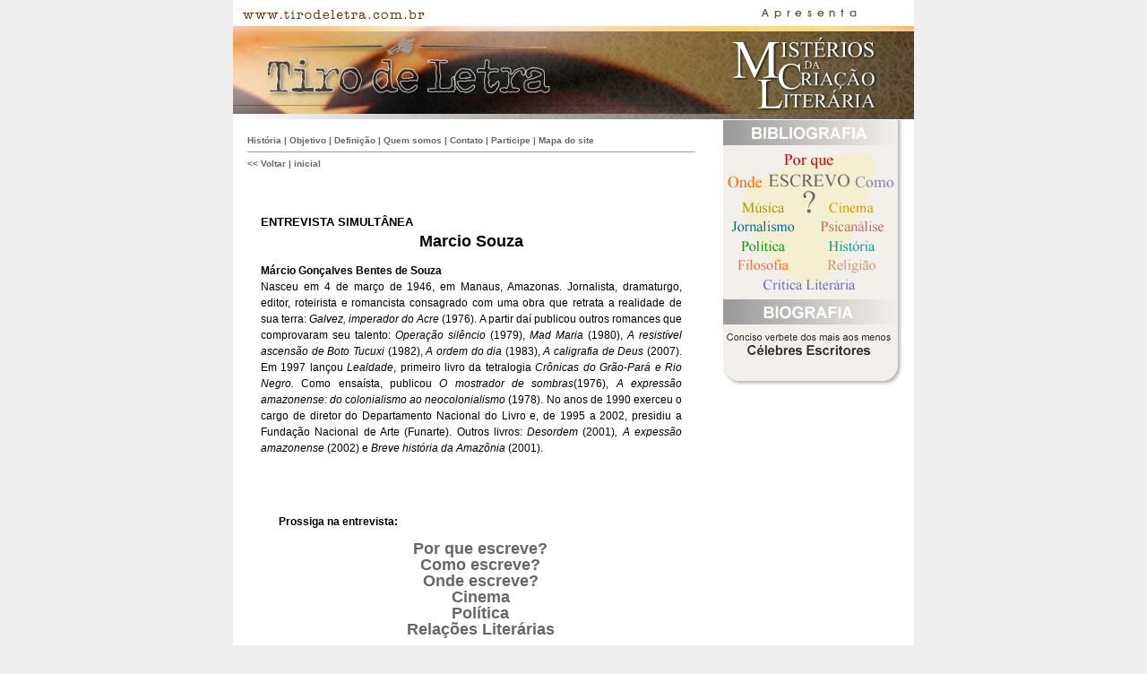

--- FILE ---
content_type: text/html
request_url: http://tirodeletra.com.br/biografia/MarciodeSouza.htm
body_size: 2053
content:
<html><!-- InstanceBegin template="/Templates/interna.dwt" codeOutsideHTMLIsLocked="false" -->
<head>
<meta http-equiv="Content-Type" content="text/html; charset=iso-8859-1" />
<!-- InstanceBeginEditable name="doctitle" -->
<title>tiro de letra - Marcio de Souza</title>
<!-- InstanceEndEditable -->
<link href="../estilos.css" rel="stylesheet" type="text/css">
<script language="Javascript" src="../js/menus.js"></script>
<!-- InstanceBeginEditable name="head" -->
<style type="text/css">
<!--
.style1 {font-size: 18px}
.style2 {color: #000000}
.style3 {
	font-size: 13px;
	color: #000000;
}
.style5 {font-size: 18px; font-weight: bold; }
-->
</style>
<!-- InstanceEndEditable -->
</head>
<body bgcolor="#efefef"  leftmargin="0" topmargin="0" marginwidth="0" marginheight="0">
<table width="760" border="0" align="center" cellpadding="0" cellspacing="0" bgcolor="#FFFFFF">
  <tr>
    <td>
      <table width="100%" border="0" cellspacing="0" cellpadding="0">
        <tr>
          <td><a href="http://www.tirodeletra.com.br" target="_top"><img src="../imgs/www_topo.gif" width="228" height="29" border="0" /></a></td>
          <td align="right"><img src="../imgs/txt_apresenta.gif" width="113" height="16" hspace="60" /></td>
        </tr>
      </table>
      <img src="../imgs/topo_conteudo.jpg" width="760" height="104" border="0" usemap="#mapa_topo" />
      <map name="mapa_topo" id="Map">
        <area shape="rect" coords="28,10,362,91" href="../index.htm" target="_top" alt="Volta para a capa" />
      </map>
    </td>
  </tr>
  <tr>
    <td height="300" valign="top">
      <table width="100%" border="0" cellspacing="0">
        <tr valign="top">
          <td width="70%">
            <table width="100%" border="0" cellspacing="0" cellpadding="0">
              <tr>
                <td>
                  <script language="javascript">menuH(1);</script>
                </td>
              </tr>
              <tr>
                <td>
                  <table width="100%" border="0" cellpadding="0" cellspacing="30">
                    <tr>
                      <td height="30" class="txt_interno">
                        <table width="100%" border="0" cellspacing="0" cellpadding="0">
                          <tr>
                            <td><span class="txt_Titulos"><!-- InstanceBeginEditable name="titulo" --><span class="style3">ENTREVISTA SIMULT&Acirc;NEA</span><!-- InstanceEndEditable --></span></td>
                          </tr>
                          <tr>
                            <td> <!-- InstanceBeginEditable name="subTitulo" -->
                              <div align="center" class="style2"><strong class="txt_interno style1">Marcio  Souza </strong></div>
                            <!-- InstanceEndEditable --></td>
                          </tr>
                          <tr>
                            <td><img src="../imgs/pixel_transp.gif" width="15" height="15"></td>
                          </tr>
                          <tr>
                            <td height="250" valign="top" class="txt_interno"> <!-- InstanceBeginEditable name="conteudo" -->
                              <p align="justify" class="style2" style="margin-top:0;margin-bottom:0;"><b>M&aacute;rcio Gon&ccedil;alves Bentes de Souza </b></p>
                              <div align="justify" class="style2">Nasceu em 4 de mar&ccedil;o de 1946, em Manaus, Amazonas. Jornalista, dramaturgo, editor, roteirista e romancista consagrado com uma obra que retrata a realidade de sua terra: <i>Galvez, imperador do Acre </i>(1976). A partir da&iacute; publicou outros romances que comprovaram seu talento: <i>Opera&ccedil;&atilde;o sil&ecirc;ncio</i> (1979), <i>Mad Maria</i> (1980), <i>A resist&iacute;vel ascens&atilde;o de Boto Tucuxi</i> (1982), <i>A ordem do dia</i> (1983), <i>A caligrafia de Deus</i> (2007). Em 1997 lan&ccedil;ou <i>Lealdade</i>, primeiro livro da tetralogia <i>Cr&ocirc;nicas do Gr&atilde;o-Par&aacute; e Rio Negro.</i> Como ensa&iacute;sta, publicou <i>O mostrador de sombras</i>(1976), <i>A express&atilde;o amazonense: do colonialismo ao neocolonialismo</i> (1978). No anos de 1990 exerceu o cargo de diretor do Departamento Nacional do Livro e, de 1995 a 2002, presidiu a Funda&ccedil;&atilde;o Nacional de Arte (Funarte). Outros livros: <i>Desordem</i> (2001)<i>, A expess&atilde;o amazonense</i> (2002) e <i>Breve hist&oacute;ria da Amaz&ocirc;nia </i>(2001). </div>
                            <!-- InstanceEndEditable --> </td>
                          </tr>
                        </table>
                      </td>
                    </tr>
                    <tr>
                      <td height="30" class="txt_pequeno"><!-- InstanceBeginEditable name="relacionados" -->                        <table width="100%" border="0" cellspacing="0" cellpadding="0">
                          <tr>
                            <td width="20"><img src="../imgs/pixel_transp.gif" width="20" height="20"></td>
                            <td class="txt_interno"> <p class="style2" style="margin-top: 0;"><b>Prossiga na entrevista: </b></p>
                              <p align="center" style="margin-bottom: 0;"><span class="style5"> <a href="../porque/MarciodeSouza.htm">Por que escreve? </a></span></p>
                              <p align="center" class="style5" style="margin-top: 0; margin-bottom: 0;"><a href="../como/MarcioSouza.htm"> Como escreve?</a> </p>
                              <p align="center" class="style5" style="margin-top: 0; margin-bottom: 0;"><a href="../onde/MarcioSouza.htm"> Onde escreve?</a> </p>
                              <p align="center" class="style5" style="margin-top: 0; margin-bottom: 0;"><a href="../cinema/MarcioSouza.htm"> Cinema</a></p>
                              <p align="center" class="style5" style="margin-top: 0; margin-bottom: 0;"><a href="../politica/MarcioSouza.htm"> Pol&iacute;tica</a>  </p>
                              <p align="center" class="style5" style="margin-top: 0; margin-bottom: 0;"><a href="../relacoes/MarciodeSouzapBeneditoNunes.htm">Rela&ccedil;&otilde;es Liter&aacute;rias </a></p>
                              <p align="center" style="margin-top: 0; margin-bottom: 0;"><span style="font-size: 18px"><b><a href="../entrevistas/MarcioSouza.htm"> </a></b></span><br>                              
                              </p></td>
                          </tr>
                        </table>
                      <!-- InstanceEndEditable --> </td>
                    </tr>
                  </table>
                </td>
              </tr>
            </table>
          </td>
          <td width="30%" align="center" valign="top">
            <table width="100%" border="0" cellspacing="0" cellpadding="0">
              <tr>
                <td align="center">
				<script language="javascript">menuD(1);</script>
              </tr>
              <tr>
                <td align="center"><!-- InstanceBeginEditable name="diversos" --><!-- InstanceEndEditable --></td>
              </tr>
            </table>
          </td>
        </tr>
      </table>
    </td>
  </tr>
  <tr>
    <td><script language="javascript">rodape(1);</script></td>
  </tr>
</table>
</body>
<!-- InstanceEnd --></html>


--- FILE ---
content_type: application/javascript
request_url: http://tirodeletra.com.br/js/menus.js
body_size: 1135
content:
// JavaScript Document

//menu horizontal de dentro do site
function menuH(x){ //v1.0
	if (x==0){rota = "";}
	else if (x==1){rota = "../";}
	document.write("<table width=100% border=0 cellpadding=0 cellspacing=15>"
	+ "<tr><td class=txt_menu_interno><b>"
	+ "<a href=" + rota + "institucional/historia.htm>História</a> | "
	+ "<a href=" + rota + "institucional/objetivo.htm>Objetivo</a> | "
	+ "<a href=" + rota + "institucional/definicoes.htm>Definição</a> | "
	+ "<a href=" + rota + "institucional/Quemsomos.htm>Quem somos</a> | "
	+ "<a href=" + rota + "institucional/contato.htm>Contato</a> | "
	+ "<a href=" + rota + "institucional/participe.htm>Participe</a> | "
	+ "<a href=" + rota + "institucional/Mapadosite.htm>Mapa do site</a>"
	+ "<hr size=1><< <a href=javascript:history.back();>Voltar</a> | <a href=" + rota + "index.html>inicial</a>"
	+ "</b></td></tr>"
	+ "</table>"
	);
}

//menu vertical da capa de dentro do site
function menuV(x){ //v1.0
	if (x==0){rota = "";}
	else if (x==1){rota = "../";}
	document.write("<table width=100% border=0 cellpadding=0 cellspacing=5>"
	+ "<tr><td class=txt_menu_interno>&nbsp;&nbsp;&nbsp;<b>"
	+ "<a href=" + rota + "institucional/historia.htm>História</a> | "
	+ "<a href=" + rota + "institucional/objetivo.htm>Objetivo</a> | "
	+ "<a href=" + rota + "institucional/definicoes.htm>Definição</a> | "
	+ "<a href=" + rota + "institucional/Quemsomos.htm>Quem somos</a> | "
	+ "<a href=" + rota + "institucional/contato.htm>Contato</a> | "
	+ "<a href=" + rota + "institucional/participe.htm>Participe</a> | "
	+ "<a href=" + rota + "institucional/Mapadosite.htm>Mapa do site</a>"
	+ "</b></td></tr>"
	+ "</table>"
	);
}

//rodape
function menuD(x){ //v1.0
	if (x==0){rota = "";}
	else if (x==1){rota = "../";}
	document.write(
	"<table width=199 border=0 cellpadding=0 cellspacing=0>"
	+ "<tr><td valign=top background=" + rota + "imgs/fundo_menu.gif>"
	+ "<img src=" + rota + "imgs/MenuBibliografia.jpg width=195 height=200 border=0 usemap=#biblio><br>"
	+ "<img src=" + rota + "imgs/MenuBiografia.jpg width=192 height=75 border=0 usemap=#bio><br>"
	+ "</td></tr><tr><td>"
	+ "<img src=" + rota + "imgs/acabamento_menu.gif width=199 height=21 /></td></tr>"
	+ "</td></tr>"
	+ "</table>"
	+ "<map name=biblio id=biblio>"
	+ "<area shape=rect coords=40,174,155,197 href=" + rota + "bibliografia/CriticaLiteraria.html />"
	+ "<area shape=rect coords=109,152,178,175 href=" + rota + "bibliografia/Religiao.html />"
	+ "<area shape=rect coords=109,130,178,153 href=" + rota + "bibliografia/Historia.htm />"
	+ "<area shape=rect coords=102,108,187,131 href=" + rota + "bibliografia/Psicanalise.htm />"
	+ "<area shape=rect coords=112,86,177,109 href=" + rota + "bibliografia/CinemaeLiteratura.htm />"
	+ "<area shape=rect coords=12,152,77,175 href=" + rota + "bibliografia/Filosofia.htm />"
	+ "<area shape=rect coords=12,130,77,153 href=" + rota + "bibliografia/Politicaeliteratura.htm />"
	+ "<area shape=rect coords=6,107,84,131 href=" + rota + "bibliografia/Jornalismoseliteratura.htm />"
	+ "<area shape=rect coords=16,86,73,108 href=" + rota + "bibliografia/Musica.htm />"
	+ "<area shape=rect coords=143,57,194,82 href=" + rota + "bibliografia/Comoescrevo.htm />"
	+ "<area shape=rect coords=1,57,49,81 href=" + rota + "bibliografia/Ondeescrevo.htm />"
	+ "<area shape=rect coords=62,33,132,57 href=" + rota + "bibliografia/Porqueescrevo.htm />"
	+ "</map>"
	+ "<map name=bio id=bio>"
	+ "<area shape=rect coords=2,31,188,71 href=" + rota + "biografia/index.htm />"
	+ "</map>"
	);
}

//menu de destaque
function rodape(x){ //v1.0
	if (x==0){rota = "";}
	else if (x==1){rota = "../";}
	document.write("<table width=760 border=0 align=center cellpadding=0 cellspacing=0 bgcolor=#FFFFFF>"
	+ "<tr><td>"
		+ "<img src=" + rota + "imgs/pixel_transp.gif width=15 height=15 />"
	+ "</td></tr><tr><td>"
		+ "<img src=" + rota + "imgs/rodape2.jpg width=760 height=35 border=0 usemap=#Map />"
	+ "</td></tr><tr><td height=25 align=center>"
		+ "<span class=rodape>&copy; 2007 Tiro de Letra - Mist&eacute;rios da Cria&ccedil;&atilde;o Liter&aacute;ria. Todos os direitos reservados</span>"
	+ "</td></tr>"
	+ "</table>"
	+ "<map name=Map id=Map><area shape=rect coords=531,10,746,29 href=http://www.tirodeletra.com.br target=_top /></map>"
	);
}